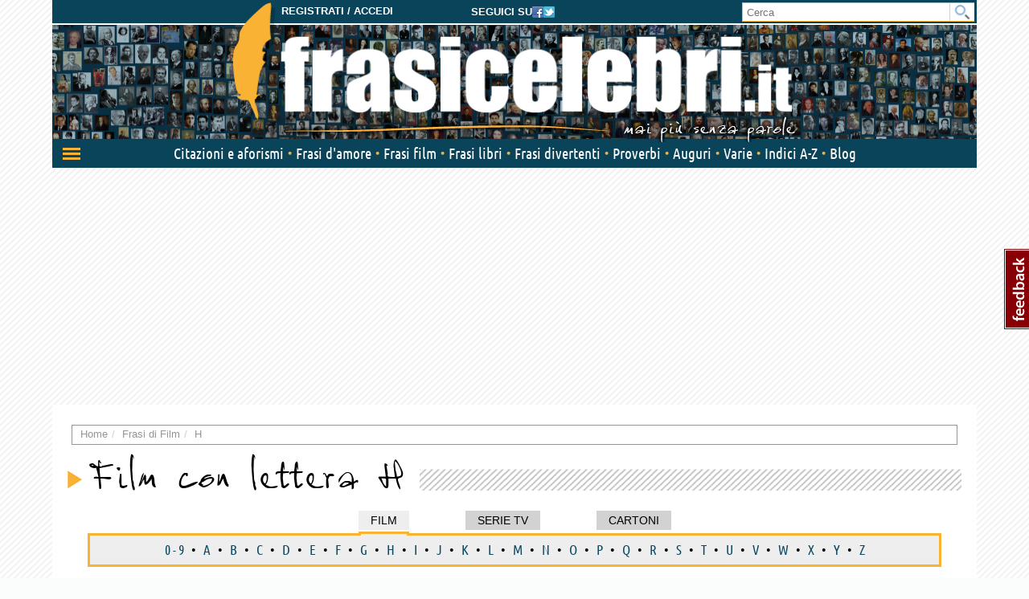

--- FILE ---
content_type: text/html; charset=utf-8
request_url: https://www.frasicelebri.it/film/h/?page=3
body_size: 5370
content:
<!DOCTYPE html>
<html>
<head><title>Lettera H - Pagina 3 - Elenco dei Film presenti su Frasi Celebri .it</title><meta http-equiv="Content-Type" content="text/html; charset=utf-8"><meta http-equiv="X-UA-Compatible" content="IE=edge"><meta name="description" content="Tutti i Film che iniziano per &ldquo;H&rdquo; con frasi presenti su Frasi Celebri .it- Pagina 3"><meta name="keywords" content="film con lettera h, frasi film con lettera h"><meta name="robots" content="NOINDEX, FOLLOW"><meta name="viewport" content="width=device-width, initial-scale=1.0"><meta name="theme-color" content="#0a445b"><link rel="stylesheet" type="text/css" href="/static/css/base.css?1d0810ba"><!--[if lt IE 9]><link rel="stylesheet" type="text/css" href="/static/css/base.css?1d0810ba"><![endif]--><link rel="stylesheet" type="text/css" href="/static/css/all.css?491a3ac9"><link href="/static/images/favicon_it_IT.ico" rel="icon"><!--[if lt IE 9]><script type="text/javascript">
          document.createElement('header');
          document.createElement('nav');
          document.createElement('section');
          document.createElement('article');
          document.createElement('aside');
          document.createElement('footer');
          document.createElement('hgroup');
        </script><![endif]--><script async type="text/javascript" src="//clickiocmp.com/t/consent_245800.js"></script><style>
@media only screen and (max-width:970px) {
	#gmp-topmobile{
		min-height: 280px;
		display: flex;
        flex-direction: column;
        justify-content: center;
        align-items: center;
	}
	#gmp-middlemobile{
		min-height: 600px!important;
	}
	#gmp-middlemobile > div[id^=google_ads_iframe_],
	#gmp-middlemobile > div.teads-inread{
		top:100px!important;
		position:sticky!important;
	}
	#gmpSkinMobileSpacer{
        min-height:100px;
    }
}

@media only screen and (min-width:971px) {
	#gmp-masthead,#top-banner {
		min-height: 250px;
	}
#top-banner{margin:20px auto;}
	#gmp-topright,
	#gmp-middleright,
	#gmp-bottomright{
		min-height: 280px;
	}
	#gmp-insideposttop,
	#gmp-insidepostmiddle {
		min-height: 280px;
		display: flex;
        flex-direction: column;
        justify-content: center;
        align-items: center;
	}
}
</style><script async src="https://pagead2.googlesyndication.com/pagead/js/adsbygoogle.js?client=ca-pub-8452877199882369"
     crossorigin="anonymous"></script><script defer data-domain="frasicelebri.it/v70gaj" src="https://api.publytics.net/js/script.manual.min.js"></script><script> window.publytics = window.publytics || function() { (window.publytics.q = window.publytics.q || []).push(arguments) }; publytics('pageview'); </script></head>
<body class="responsive-lg">
  <div id="adsense-head-spacer"></div><div id="gmpSkinMobileSpacer"></div><script type="text/javascript">var async_js_to_load = async_js_to_load || [];</script><input type="hidden" id="user_logged" value="0">
  <div id="wrapper" class="container">
    <div class="adsense-background">
    <div id="header-wrapper" style="background-image: url(https://img.frasicelebri.it/images/site-skin-header_background_IOUgPCs);"><div id="header-follow-us"><div id="hide-logo-link">&nbsp;</div><span>Seguici su</span><a href="https://www.facebook.com/frasicelebri.it"><img src="/static/images/social-icon-facebook.png"></a><a href="https://twitter.com/FrasiCelebri_it"><img src="/static/images/social-icon-twitter.png"></a></div><div id="header"><div id="header-register"><a class="login" href="https://www.frasicelebri.it/login/?next=/film/h/%3Fpage%3D3">Registrati / Accedi</a></div><a id="logo" href="/" title="Home"><img id="logo-img" alt="Frasi Celebri" src="https://img.frasicelebri.it/images/site-skin-logo_37PN90w"><img id="logo-tagline" src="https://img.frasicelebri.it/images/site-skin-tagline_WPm5JmG"></a></div><form id="header-search" method="GET" action="/ricerca-frasi/" class="no-empty-submit"><input type="search" id="site-search" name="q" placeholder="Cerca" class="prevent-empty-submit focus-on-empty-submit"><button type="submit"><img src="/static/images/cerca.png"></button></form><div id="nav-wrapper" class="detach behind-tagline"><nav class="navbar navbar-transition" role="navigation"><div class="navbar-header"><button type="button" class="navbar-toggle navbar-toggle-menu navbar-toggle-menu-transform pull-left"><span class="sr-only">Attiva/disattiva navigazione</span><span class="our-icon our-icon-menu"><span class="first"></span><span class="second"></span><span class="third"></span><img src="/static/css/images/menu-icons.png"></span></button><div class="navbar-tools clearfix"><div class="navbar-side-tools"><div><button type="button" data-trigger-menu="user-area" class="navbar-toggle navbar-toggle-user launch-login" data-href="https://www.frasicelebri.it/login/?next=/film/h/%3Fpage%3D3"><span class="sr-only">User area</span><span class="our-icon our-icon-user"><span><img src="/static/css/images/menu-icons.png" class="login"><img src="/static/images/icons/no-author-140.png" alt="Immagine di AnonymousUser" class="user" /></span></span></button></div></div><div class="navbar-logo-tools"><button type="button" class="navbar-toggle navbar-toggle-search"><span class="sr-only">Toggle search bar</span><span class="our-icon our-icon-search"><img src="/static/css/images/menu-icons.png"></span></button><div class="navbar-logo"><div><a href="/" title="Home"><img alt="Frasi Celebri" src="https://img.frasicelebri.it/images/site-skin-navbar_logo"></a></div></div></div><div class="navbar-search-tools"><form action="/ricerca-frasi/" class="navbar-right no-empty-submit" role="search"><div class="input-group"><input type="search" class="form-control prevent-empty-submit focus-on-empty-submit" placeholder="Cerca" name="q" id="navbar-search"><div class="input-group-btn"><button class="btn btn-default" type="submit"><img src="/static/css/images/menu-icons.png"></button></div></div></form></div></div><div class="navbar-border"></div></div><div class="collapse navbar-collapse navbar-ex1-collapse"><ul class="nav navbar-nav"><li data-trigger-menu="citazioni-e-aforismi" data-ga-menu-item="Citazioni e aforismi" data-ga-menu-level="section"><span class="bullet">&nbsp;</span><a href="/citazioni-e-aforismi/">Citazioni e aforismi
                
                  <span class="expand-button"><img src="/static/css/images/menu-collapse-icons.png"></span></a></li><li data-trigger-menu="frasi-amore" data-ga-menu-item="Frasi d&#39;amore" data-ga-menu-level="section"><span class="bullet">&nbsp;</span><a href="/frasi-amore/">Frasi d&#39;amore
                
                  <span class="expand-button"><img src="/static/css/images/menu-collapse-icons.png"></span></a></li><li  data-ga-menu-item="Frasi film" data-ga-menu-level="section"><span class="bullet">&nbsp;</span><a href="/film/">Frasi film
                
              </a></li><li  data-ga-menu-item="Frasi libri" data-ga-menu-level="section"><span class="bullet">&nbsp;</span><a href="/libri/">Frasi libri
                
              </a></li><li data-trigger-menu="frasi-umoristiche" data-ga-menu-item="Frasi divertenti" data-ga-menu-level="section"><span class="bullet">&nbsp;</span><a href="/frasi-umoristiche/">Frasi divertenti
                
                  <span class="expand-button"><img src="/static/css/images/menu-collapse-icons.png"></span></a></li><li data-trigger-menu="proverbi" data-ga-menu-item="Proverbi" data-ga-menu-level="section"><span class="bullet">&nbsp;</span><a href="/proverbi/">Proverbi
                
                  <span class="expand-button"><img src="/static/css/images/menu-collapse-icons.png"></span></a></li><li data-trigger-menu="frasi-augurali" data-ga-menu-item="Auguri" data-ga-menu-level="section"><span class="bullet">&nbsp;</span><a href="/frasi-augurali/">Auguri
                
                  <span class="expand-button"><img src="/static/css/images/menu-collapse-icons.png"></span></a></li><li data-trigger-menu="varie" data-ga-menu-item="Varie" data-ga-menu-level="section"><span class="bullet">&nbsp;</span><a href="/varie/">Varie
                
                  <span class="expand-button"><img src="/static/css/images/menu-collapse-icons.png"></span></a></li><li data-ga-menu-item="Indici" data-ga-menu-level="section"><span class="bullet">&nbsp;</span><a href="/indice/">Indici A-Z</a></li><li data-ga-menu-item="Blog" data-ga-menu-level="section"><span class="bullet">&nbsp;</span><a href="/blog/">Blog</a></li></ul></div></nav><div class="navbar-menu"><div class="navbar-menu-container"><div class="navbar-menu-content"><div><hr><div id="user-menu-utils"><ul><li data-menu-target="launch-login"><a href="/login/?next=/film/h/%3Fpage%3D3" class="launch-login"><span class="our-icon our-icon-user"><span><img src="/static/css/images/menu-icons.png" class="login"><img src="/static/images/icons/no-author-140.png" alt="Immagine di AnonymousUser" class="user" /></span></span><span>Registrati / Accedi</span></a></li></ul></div></div></div><div class="navbar-menu-fold"></div></div></div><div class="navbar-side-menu"><div class="navbar-side-menu-container"><div class="navbar-side-menu-content"><div></div></div></div></div></div><div class="navbar-background"></div></div><div id="topstrip"></div><div id="top-banner"><div id="leaderboard-adsense" class="adsense"><div class=""><div id='gmp-middlemobile2' class='gmp'></div></div></div></div>
    <div id="main" >
      <div id="content" class="fullwidth"><div class="main-content clearfix"><ol class="breadcrumb"><li itemscope itemtype="http://data-vocabulary.org/Breadcrumb" ><a itemprop="url" href="/"><span itemprop="title">Home</span></a></li><li itemscope itemtype="http://data-vocabulary.org/Breadcrumb" ><a itemprop="url" href="/film/"><span itemprop="title">Frasi di Film</span></a></li><li itemscope itemtype="http://data-vocabulary.org/Breadcrumb" class="active"><a itemprop="url" href="/film/h/"><span itemprop="title">H</span></a></li></ol><div class="heading-1"><span class="content">
		
			Film con lettera H
		
	</span></div><ul id="movie-header"><li class="active"><a href="/film/">Film</a><span class="selected"></span></li><li><a href="/serie-tv/">Serie TV</a><span class="selected"></span></li><li><a href="/cartoni/">Cartoni</a><span class="selected"></span></li></ul><div id="movie-letters"><a href="/film/0/">0 - 9</a>&bull;<a href="/film/a/">A</a>&bull;<a href="/film/b/">B</a>&bull;<a href="/film/c/">C</a>&bull;<a href="/film/d/">D</a>&bull;<a href="/film/e/">E</a>&bull;<a href="/film/f/">F</a>&bull;<a href="/film/g/">G</a>&bull;<a href="/film/h/">H</a>&bull;<a href="/film/i/">I</a>&bull;<a href="/film/j/">J</a>&bull;<a href="/film/k/">K</a>&bull;<a href="/film/l/">L</a>&bull;<a href="/film/m/">M</a>&bull;<a href="/film/n/">N</a>&bull;<a href="/film/o/">O</a>&bull;<a href="/film/p/">P</a>&bull;<a href="/film/q/">Q</a>&bull;<a href="/film/r/">R</a>&bull;<a href="/film/s/">S</a>&bull;<a href="/film/t/">T</a>&bull;<a href="/film/u/">U</a>&bull;<a href="/film/v/">V</a>&bull;<a href="/film/w/">W</a>&bull;<a href="/film/x/">X</a>&bull;<a href="/film/y/">Y</a>&bull;<a href="/film/z/">Z</a></div><h1 class="heading-2"><span>
	
		Film con lettera H
	
</span></h1><div class="movies-grid"><ul><li><a href="/s-film/-2651/"><img src="https://img.frasicelebri.it/images/thumb_movie-hit-man-asesino-por-casualidad.135x200_q95_box-0,6,600,895.jpg" alt="Frasi di Hit Man - Killer per caso" width="135"><br><span class="title">Hit Man - Killer per caso</span></a></li><li><a href="/s-film/hitch-lui-si-che-capisce-le-donne/"><img src="https://img.frasicelebri.it/images/thumb_movie-hitch-lui-si-che-capisce-le-donne.135x200_q95_box-0,0,1350,2002.jpg" alt="Frasi di Hitch - Lui sì che capisce le donne" width="135"><br><span class="title">Hitch - Lui sì che capisce le donne</span></a></li><li><a href="/s-film/ho-cercato-il-tuo-nome/"><img src="https://img.frasicelebri.it/images/thumb_movie-_28.135x200_q95_box-0,0,1026,1518.jpg" alt="Frasi di Ho cercato il tuo nome" width="135"><br><span class="title">Ho cercato il tuo nome</span></a></li><li><a href="/s-film/ho-ucciso-napoleone/"><img src="https://img.frasicelebri.it/images/thumb_movie-ho-ucciso-napoleone.135x200_q95_box-4,0,186,268.jpg" alt="Frasi di Ho ucciso Napoleone" width="135"><br><span class="title">Ho ucciso Napoleone</span></a></li><li><a href="/s-film/ho-voglia-di-te/"><img src="https://img.frasicelebri.it/images/thumb_movie-ho-voglia-di-te.135x200_q95_box-0,0,337,496.jpg" alt="Frasi di Ho voglia di te" width="135"><br><span class="title">Ho voglia di te</span></a></li><li><a href="/s-film/hocus-pocus/"><img src="https://img.frasicelebri.it/images/thumb_movie-hocus-pocus.135x200_q95_box-5,0,327,475.jpg" alt="Frasi di Hocus Pocus" width="135"><br><span class="title">Hocus Pocus</span></a></li><li><a href="/s-film/-2186/"><img src="https://img.frasicelebri.it/images/thumb_movie-hold-the-dark.135x200_q95_box-0,0,1500,2221.jpg" alt="Frasi di Hold the Dark" width="135"><br><span class="title">Hold the Dark</span></a></li><li><a href="/s-film/-2270/"><img src="https://img.frasicelebri.it/images/thumb_movie-holidate.135x200_q95_box-0,0,472,700.jpg" alt="Frasi di Holidate" width="135"><br><span class="title">Holidate</span></a></li><li><a href="/s-film/hollywood-ending/"><img src="https://img.frasicelebri.it/images/thumb_movie-hollywood-ending.135x200_q95_box-0,0,485,717.jpg" alt="Frasi di Hollywood Ending" width="135"><br><span class="title">Hollywood Ending</span></a></li><li><a href="/s-film/hollywood-homicide/"><img src="https://img.frasicelebri.it/images/thumb_movie-hollywood-homicide.135x200_q95_box-0,0,300,445.jpg" alt="Frasi di Hollywood Homicide" width="135"><br><span class="title">Hollywood Homicide</span></a></li><li><a href="/s-film/hollywood-party/"><img src="https://img.frasicelebri.it/images/thumb_movie-hollywood-party.135x200_q95_box-6,0,327,475.jpg" alt="Frasi di Hollywood Party" width="135"><br><span class="title">Hollywood Party</span></a></li><li><a href="/s-film/hollywood-vermont/"><img src="https://img.frasicelebri.it/images/thumb_movie-hollywood-vermont.135x200_q95_box-0,0,320,475.jpg" alt="Frasi di Hollywood, Vermont" width="135"><br><span class="title">Hollywood, Vermont</span></a></li><li><a href="/s-film/home-sweet-hell/"><img src="https://img.frasicelebri.it/images/thumb_movie-home-sweet-hell.135x200_q95_box-0,0,213,317.jpg" alt="Frasi di Home Sweet Hell" width="135"><br><span class="title">Home Sweet Hell</span></a></li><li><a href="/s-film/honey/"><img src="https://img.frasicelebri.it/images/thumb_movie-honey.135x200_q95_box-0,0,320,474.jpg" alt="Frasi di Honey" width="135"><br><span class="title">Honey</span></a></li><li><a href="/s-film/hong-kong-express/"><img src="https://img.frasicelebri.it/images/thumb_movie-chungking-express_1.135x200_q95_box-73,0,661,878.jpg" alt="Frasi di Hong Kong Express" width="135"><br><span class="title">Hong Kong Express</span></a></li></ul><div id="pagination-adsense" class="adsense"><div class=""><div id='gmp-native' class='gmp'></div></div></div></div><div class="fc-pagination"><ul><li class="prev"><a href="/film/h/?page=2"><span>&lsaquo;&lsaquo;</span> indietro</a></li><li class="first-page"><a href="/film/h/">1</a></li><li><a href="/film/h/?page=2">2</a></li><li class="active"><a>3</a></li><li><a href="/film/h/?page=4">4</a></li><li class="last-page"><a href="/film/h/?page=5">5</a></li><li class="next"><a href="?page=4">avanti <span>&rsaquo;&rsaquo;</span></a></li></ul></div><div class="empty-updates"><span class="heading-1 hand"><span class="heading-2">In evidenza</span></span><div class="site-updates spaced"></div></div></div></div>
      
    </div>
    </div>
  </div>
  <div id="footer"><div class="footer-holder container"><div class="footer-content"><div class="row"><span class="col-xs-12 col-md-4"><span>Seguici su</span><a href="https://www.facebook.com/frasicelebri.it"><img src="/static/images/social-icon-big-facebook.png"></a><a href="https://twitter.com/FrasiCelebri_it"><img src="/static/images/social-icon-big-twitter.png"></a></span><a class="col-xs-6 col-sm-3 col-md-2" href="/chi-siamo/">Chi siamo</a><a class="col-xs-6 col-sm-3 col-md-2" href="/news">News</a><a class="col-xs-6 col-sm-3 col-md-2" href="/cdn-cgi/l/email-protection#fe8c9b9a9f849791909bbe988c9f8d979d9b929b9c8c97d0978a">Scrivi alla redazione</a><a class="col-xs-6 col-sm-3 col-md-2" href="/novita/">Novità</a><a class="col-xs-6 col-sm-3 col-md-2" href="/privacy/">Informativa Privacy</a></div><img src="https://img.frasicelebri.it/images/site-skin-minilogo" alt="le più belle frasi celebri del web"><span id="responsive-beacon" class="visible-md visible-lg"></span><p>FrasiCelebri.it © 1999-2026 | All rights reserved</p></div></div></div><div id="modal-template"><div class="modal fade"><div class="modal-dialog"><div class="modal-content"><div class="modal-header"><a class="close" href="#"><img src="/static/css/images/close.png"></a><h3></h3></div><div class="modal-body"><p></p></div><div class="modal-footer"><a class="btn btn-default primary" href="#"></a><a class="btn btn-default secondary" href="#"></a></div></div></div></div></div><div class="phrase_panel_template comment_form row loading-background fc-frm fc-frm-yellow" data-has-close="1"></div><div class="phrase_panel_template addto_form row loading-background fc-frm fc-frm-yellow" data-has-close="1"></div><div class="phrase_panel_template email_form row loading-background fc-frm fc-frm-yellow" data-has-close="1"></div><div class="phrase_panel_template inappropriate_panel row loading-background fc-frm fc-frm-yellow" data-has-close="1"></div><div class="phrase_panel_template info_panel row loading-background fc-frm fc-frm-yellow" data-has-close="1"></div><div class="phrase_panel_template link_this_form row loading-background fc-frm fc-frm-yellow" data-has-close="0"></div><a class="close-panel-template" href="#"><img src="/static/css/images/close.png"></a><script data-cfasync="false" src="/cdn-cgi/scripts/5c5dd728/cloudflare-static/email-decode.min.js"></script><script type="text/javascript">var base_url = '/';var empty_page_url = '/empty-page/';var logged_url = '/logged/';var next_page = 'L2ZpbG0vaC8lM0ZwYWdlJTNEMw==';window.google_analytics_uacct = "UA-2226707-12";window.fc_facebook_app_id = "213464322051682";</script><script type="text/javascript" src="/static/js/packed.js?6bbf3e44"></script><script type="text/javascript">
  var fby = fby || [];
  fby.push(['showTab', {id: '4549', position: 'right', color: '#880006'}]);
  (function () {
    var f = document.createElement('script'); f.type = 'text/javascript'; f.async = true;
    f.src = '//cdn.feedbackify.com/f.js';
    var s = document.getElementsByTagName('script')[0]; s.parentNode.insertBefore(f, s);
  })();
  </script><script type="text/javascript">
window.async_js_to_load.push([['fc/ui/highlighted_sources'], function (fc_ui_highlighted_sources) {
	fc_ui_highlighted_sources.init($('#highlighted_sources'));
}]);
</script><script type="text/javascript">
    var _gaq = _gaq || [];
    _gaq.push(['_setAccount', 'UA-2226707-12']);
    _gaq.push(['_gat._anonymizeIp']);
    _gaq.push(['_trackPageview']);
    (function() {
      var ga = document.createElement('script'); ga.type = 'text/javascript'; ga.async = true;
      ga.src = ('https:' == document.location.protocol ? 'https://' : 'http://') + 'stats.g.doubleclick.net/dc.js';
      var s = document.getElementsByTagName('script')[0]; s.parentNode.insertBefore(ga, s);
    })();
  </script><script src="https://cdn.by.wonderpush.com/sdk/1.1/wonderpush-loader.min.js" async></script><script type="text/javascript">
        window.WonderPush = window.WonderPush || [];
        WonderPush.push(["init", {
            webKey: '321ae8015a1707aadca04392bac69bbe8bd0113fb750bd363a15b396800eafa0',
        }]);
    </script><script src='https://s.adplay.it/frasicelebri/adplay.js' async type='text/javascript'></script><script type='text/javascript'>
$(function() {
  $("#footer .footer-content p").append(' | <a href="#" onclick="if(window.__lxG__consent__!==undefined&amp;&amp;window.__lxG__consent__.getState()!==null){window.__lxG__consent__.showConsent()} else {alert(\'This function only for users from European Economic Area (EEA)\')}; return false">Impostazioni privacy</a>')
});
</script><!-- Google tag (gtag.js) --><script async src="https://www.googletagmanager.com/gtag/js?id=G-PH53SYCG9N"></script><script>
  window.dataLayer = window.dataLayer || [];
  function gtag(){dataLayer.push(arguments);}
  gtag('js', new Date());

  gtag('config', 'G-PH53SYCG9N');
</script>
<script defer src="https://static.cloudflareinsights.com/beacon.min.js/vcd15cbe7772f49c399c6a5babf22c1241717689176015" integrity="sha512-ZpsOmlRQV6y907TI0dKBHq9Md29nnaEIPlkf84rnaERnq6zvWvPUqr2ft8M1aS28oN72PdrCzSjY4U6VaAw1EQ==" data-cf-beacon='{"version":"2024.11.0","token":"20891d622cc14b0abade9cfc3dd8dd2e","r":1,"server_timing":{"name":{"cfCacheStatus":true,"cfEdge":true,"cfExtPri":true,"cfL4":true,"cfOrigin":true,"cfSpeedBrain":true},"location_startswith":null}}' crossorigin="anonymous"></script>
</body>
</html>


--- FILE ---
content_type: text/html; charset=utf-8
request_url: https://www.google.com/recaptcha/api2/aframe
body_size: 269
content:
<!DOCTYPE HTML><html><head><meta http-equiv="content-type" content="text/html; charset=UTF-8"></head><body><script nonce="ynng0XYLkKjxH4KhLTrIyA">/** Anti-fraud and anti-abuse applications only. See google.com/recaptcha */ try{var clients={'sodar':'https://pagead2.googlesyndication.com/pagead/sodar?'};window.addEventListener("message",function(a){try{if(a.source===window.parent){var b=JSON.parse(a.data);var c=clients[b['id']];if(c){var d=document.createElement('img');d.src=c+b['params']+'&rc='+(localStorage.getItem("rc::a")?sessionStorage.getItem("rc::b"):"");window.document.body.appendChild(d);sessionStorage.setItem("rc::e",parseInt(sessionStorage.getItem("rc::e")||0)+1);localStorage.setItem("rc::h",'1769274286215');}}}catch(b){}});window.parent.postMessage("_grecaptcha_ready", "*");}catch(b){}</script></body></html>